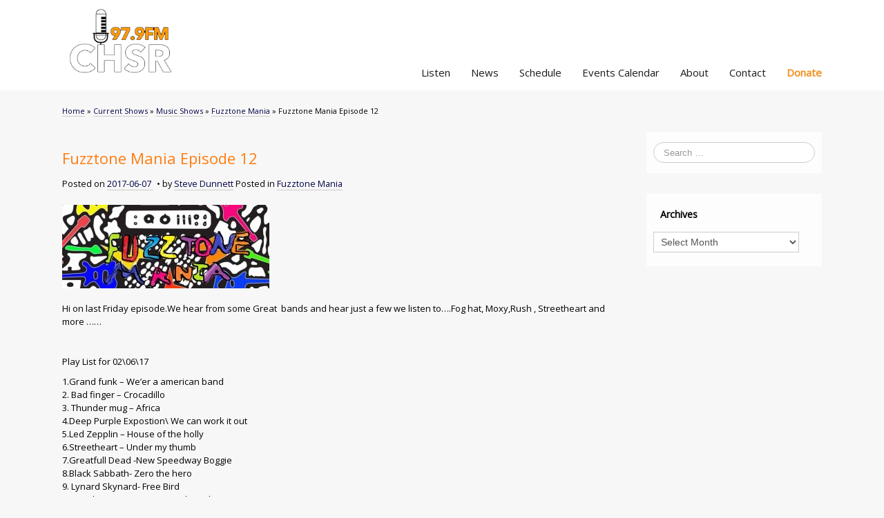

--- FILE ---
content_type: text/html; charset=UTF-8
request_url: https://chsrfm.ca/blog/current-shows/music/fuzztone-mania/fuzztone-mania-episode-12
body_size: 87444
content:
<!DOCTYPE html>
<!--[if lt IE 7]>
<html class="ie ie6 lte9 lte8 lte7" lang="en-US">
<![endif]-->
<!--[if IE 7]>
<html class="ie ie7 lte9 lte8 lte7" lang="en-US">
<![endif]-->
<!--[if IE 8]>
<html class="ie ie8 lte9 lte8" lang="en-US">
<![endif]-->
<!--[if IE 9]>
<html class="ie ie9" lang="en-US"> 
<![endif]-->
<!--[if gt IE 9]>  <html lang="en-US"> <![endif]-->
<!--[if !IE]>
<html lang="en-US">
<![endif]-->
<head>
	<meta charset="UTF-8" />
	<meta name="viewport" content="width=device-width" />

	
	<title>CHSR-FM 97.9 | Fuzztone Mania Episode 12</title>
	
	<link rel="profile" href="http://gmpg.org/xfn/11" />
	<link rel="pingback" href="https://chsrfm.ca/blog/xmlrpc.php" />
	
	<!-- IE6-8 support of HTML5 elements -->
	<!--[if lt IE 9]>
		<script src="https://chsrfm.ca/blog/wp-content/themes/ifeaturepro5-ClVS6O-urmAZU/inc/js/html5.js" type="text/javascript"></script>
	<![endif]-->
	
	<meta name='robots' content='max-image-preview:large' />
<link rel='dns-prefetch' href='//hosted.muses.org' />
<link rel='dns-prefetch' href='//stats.wp.com' />
<link rel='dns-prefetch' href='//fonts.googleapis.com' />
<link rel='dns-prefetch' href='//jetpack.wordpress.com' />
<link rel='dns-prefetch' href='//s0.wp.com' />
<link rel='dns-prefetch' href='//public-api.wordpress.com' />
<link rel='dns-prefetch' href='//0.gravatar.com' />
<link rel='dns-prefetch' href='//1.gravatar.com' />
<link rel='dns-prefetch' href='//2.gravatar.com' />
			<link rel="shortcut icon" href="https://chsrfm.ca/blog/wp-content/uploads/2012/10/favicon1.ico" type="image/x-icon"/>
					<link rel="apple-touch-icon" href="https://chsrfm.ca/blog/wp-content/uploads/2012/10/favicon1.ico"/>
		<script type="text/javascript">
window._wpemojiSettings = {"baseUrl":"https:\/\/s.w.org\/images\/core\/emoji\/14.0.0\/72x72\/","ext":".png","svgUrl":"https:\/\/s.w.org\/images\/core\/emoji\/14.0.0\/svg\/","svgExt":".svg","source":{"concatemoji":"https:\/\/chsrfm.ca\/blog\/wp-includes\/js\/wp-emoji-release.min.js?ver=6.1.9"}};
/*! This file is auto-generated */
!function(e,a,t){var n,r,o,i=a.createElement("canvas"),p=i.getContext&&i.getContext("2d");function s(e,t){var a=String.fromCharCode,e=(p.clearRect(0,0,i.width,i.height),p.fillText(a.apply(this,e),0,0),i.toDataURL());return p.clearRect(0,0,i.width,i.height),p.fillText(a.apply(this,t),0,0),e===i.toDataURL()}function c(e){var t=a.createElement("script");t.src=e,t.defer=t.type="text/javascript",a.getElementsByTagName("head")[0].appendChild(t)}for(o=Array("flag","emoji"),t.supports={everything:!0,everythingExceptFlag:!0},r=0;r<o.length;r++)t.supports[o[r]]=function(e){if(p&&p.fillText)switch(p.textBaseline="top",p.font="600 32px Arial",e){case"flag":return s([127987,65039,8205,9895,65039],[127987,65039,8203,9895,65039])?!1:!s([55356,56826,55356,56819],[55356,56826,8203,55356,56819])&&!s([55356,57332,56128,56423,56128,56418,56128,56421,56128,56430,56128,56423,56128,56447],[55356,57332,8203,56128,56423,8203,56128,56418,8203,56128,56421,8203,56128,56430,8203,56128,56423,8203,56128,56447]);case"emoji":return!s([129777,127995,8205,129778,127999],[129777,127995,8203,129778,127999])}return!1}(o[r]),t.supports.everything=t.supports.everything&&t.supports[o[r]],"flag"!==o[r]&&(t.supports.everythingExceptFlag=t.supports.everythingExceptFlag&&t.supports[o[r]]);t.supports.everythingExceptFlag=t.supports.everythingExceptFlag&&!t.supports.flag,t.DOMReady=!1,t.readyCallback=function(){t.DOMReady=!0},t.supports.everything||(n=function(){t.readyCallback()},a.addEventListener?(a.addEventListener("DOMContentLoaded",n,!1),e.addEventListener("load",n,!1)):(e.attachEvent("onload",n),a.attachEvent("onreadystatechange",function(){"complete"===a.readyState&&t.readyCallback()})),(e=t.source||{}).concatemoji?c(e.concatemoji):e.wpemoji&&e.twemoji&&(c(e.twemoji),c(e.wpemoji)))}(window,document,window._wpemojiSettings);
</script>
<style type="text/css">
img.wp-smiley,
img.emoji {
	display: inline !important;
	border: none !important;
	box-shadow: none !important;
	height: 1em !important;
	width: 1em !important;
	margin: 0 0.07em !important;
	vertical-align: -0.1em !important;
	background: none !important;
	padding: 0 !important;
}
</style>
	<link rel='stylesheet' id='wp-block-library-css' href='https://chsrfm.ca/blog/wp-includes/css/dist/block-library/style.min.css?ver=6.1.9' type='text/css' media='all' />
<style id='wp-block-library-inline-css' type='text/css'>
.has-text-align-justify{text-align:justify;}
</style>
<link rel='stylesheet' id='jetpack-videopress-video-block-view-css' href='https://chsrfm.ca/blog/wp-content/plugins/jetpack/jetpack_vendor/automattic/jetpack-videopress/build/block-editor/blocks/video/view.css?minify=false&#038;ver=34ae973733627b74a14e' type='text/css' media='all' />
<link rel='stylesheet' id='mediaelement-css' href='https://chsrfm.ca/blog/wp-includes/js/mediaelement/mediaelementplayer-legacy.min.css?ver=4.2.17' type='text/css' media='all' />
<link rel='stylesheet' id='wp-mediaelement-css' href='https://chsrfm.ca/blog/wp-includes/js/mediaelement/wp-mediaelement.min.css?ver=6.1.9' type='text/css' media='all' />
<link rel='stylesheet' id='classic-theme-styles-css' href='https://chsrfm.ca/blog/wp-includes/css/classic-themes.min.css?ver=1' type='text/css' media='all' />
<style id='global-styles-inline-css' type='text/css'>
body{--wp--preset--color--black: #000000;--wp--preset--color--cyan-bluish-gray: #abb8c3;--wp--preset--color--white: #ffffff;--wp--preset--color--pale-pink: #f78da7;--wp--preset--color--vivid-red: #cf2e2e;--wp--preset--color--luminous-vivid-orange: #ff6900;--wp--preset--color--luminous-vivid-amber: #fcb900;--wp--preset--color--light-green-cyan: #7bdcb5;--wp--preset--color--vivid-green-cyan: #00d084;--wp--preset--color--pale-cyan-blue: #8ed1fc;--wp--preset--color--vivid-cyan-blue: #0693e3;--wp--preset--color--vivid-purple: #9b51e0;--wp--preset--gradient--vivid-cyan-blue-to-vivid-purple: linear-gradient(135deg,rgba(6,147,227,1) 0%,rgb(155,81,224) 100%);--wp--preset--gradient--light-green-cyan-to-vivid-green-cyan: linear-gradient(135deg,rgb(122,220,180) 0%,rgb(0,208,130) 100%);--wp--preset--gradient--luminous-vivid-amber-to-luminous-vivid-orange: linear-gradient(135deg,rgba(252,185,0,1) 0%,rgba(255,105,0,1) 100%);--wp--preset--gradient--luminous-vivid-orange-to-vivid-red: linear-gradient(135deg,rgba(255,105,0,1) 0%,rgb(207,46,46) 100%);--wp--preset--gradient--very-light-gray-to-cyan-bluish-gray: linear-gradient(135deg,rgb(238,238,238) 0%,rgb(169,184,195) 100%);--wp--preset--gradient--cool-to-warm-spectrum: linear-gradient(135deg,rgb(74,234,220) 0%,rgb(151,120,209) 20%,rgb(207,42,186) 40%,rgb(238,44,130) 60%,rgb(251,105,98) 80%,rgb(254,248,76) 100%);--wp--preset--gradient--blush-light-purple: linear-gradient(135deg,rgb(255,206,236) 0%,rgb(152,150,240) 100%);--wp--preset--gradient--blush-bordeaux: linear-gradient(135deg,rgb(254,205,165) 0%,rgb(254,45,45) 50%,rgb(107,0,62) 100%);--wp--preset--gradient--luminous-dusk: linear-gradient(135deg,rgb(255,203,112) 0%,rgb(199,81,192) 50%,rgb(65,88,208) 100%);--wp--preset--gradient--pale-ocean: linear-gradient(135deg,rgb(255,245,203) 0%,rgb(182,227,212) 50%,rgb(51,167,181) 100%);--wp--preset--gradient--electric-grass: linear-gradient(135deg,rgb(202,248,128) 0%,rgb(113,206,126) 100%);--wp--preset--gradient--midnight: linear-gradient(135deg,rgb(2,3,129) 0%,rgb(40,116,252) 100%);--wp--preset--duotone--dark-grayscale: url('#wp-duotone-dark-grayscale');--wp--preset--duotone--grayscale: url('#wp-duotone-grayscale');--wp--preset--duotone--purple-yellow: url('#wp-duotone-purple-yellow');--wp--preset--duotone--blue-red: url('#wp-duotone-blue-red');--wp--preset--duotone--midnight: url('#wp-duotone-midnight');--wp--preset--duotone--magenta-yellow: url('#wp-duotone-magenta-yellow');--wp--preset--duotone--purple-green: url('#wp-duotone-purple-green');--wp--preset--duotone--blue-orange: url('#wp-duotone-blue-orange');--wp--preset--font-size--small: 13px;--wp--preset--font-size--medium: 20px;--wp--preset--font-size--large: 36px;--wp--preset--font-size--x-large: 42px;--wp--preset--spacing--20: 0.44rem;--wp--preset--spacing--30: 0.67rem;--wp--preset--spacing--40: 1rem;--wp--preset--spacing--50: 1.5rem;--wp--preset--spacing--60: 2.25rem;--wp--preset--spacing--70: 3.38rem;--wp--preset--spacing--80: 5.06rem;}:where(.is-layout-flex){gap: 0.5em;}body .is-layout-flow > .alignleft{float: left;margin-inline-start: 0;margin-inline-end: 2em;}body .is-layout-flow > .alignright{float: right;margin-inline-start: 2em;margin-inline-end: 0;}body .is-layout-flow > .aligncenter{margin-left: auto !important;margin-right: auto !important;}body .is-layout-constrained > .alignleft{float: left;margin-inline-start: 0;margin-inline-end: 2em;}body .is-layout-constrained > .alignright{float: right;margin-inline-start: 2em;margin-inline-end: 0;}body .is-layout-constrained > .aligncenter{margin-left: auto !important;margin-right: auto !important;}body .is-layout-constrained > :where(:not(.alignleft):not(.alignright):not(.alignfull)){max-width: var(--wp--style--global--content-size);margin-left: auto !important;margin-right: auto !important;}body .is-layout-constrained > .alignwide{max-width: var(--wp--style--global--wide-size);}body .is-layout-flex{display: flex;}body .is-layout-flex{flex-wrap: wrap;align-items: center;}body .is-layout-flex > *{margin: 0;}:where(.wp-block-columns.is-layout-flex){gap: 2em;}.has-black-color{color: var(--wp--preset--color--black) !important;}.has-cyan-bluish-gray-color{color: var(--wp--preset--color--cyan-bluish-gray) !important;}.has-white-color{color: var(--wp--preset--color--white) !important;}.has-pale-pink-color{color: var(--wp--preset--color--pale-pink) !important;}.has-vivid-red-color{color: var(--wp--preset--color--vivid-red) !important;}.has-luminous-vivid-orange-color{color: var(--wp--preset--color--luminous-vivid-orange) !important;}.has-luminous-vivid-amber-color{color: var(--wp--preset--color--luminous-vivid-amber) !important;}.has-light-green-cyan-color{color: var(--wp--preset--color--light-green-cyan) !important;}.has-vivid-green-cyan-color{color: var(--wp--preset--color--vivid-green-cyan) !important;}.has-pale-cyan-blue-color{color: var(--wp--preset--color--pale-cyan-blue) !important;}.has-vivid-cyan-blue-color{color: var(--wp--preset--color--vivid-cyan-blue) !important;}.has-vivid-purple-color{color: var(--wp--preset--color--vivid-purple) !important;}.has-black-background-color{background-color: var(--wp--preset--color--black) !important;}.has-cyan-bluish-gray-background-color{background-color: var(--wp--preset--color--cyan-bluish-gray) !important;}.has-white-background-color{background-color: var(--wp--preset--color--white) !important;}.has-pale-pink-background-color{background-color: var(--wp--preset--color--pale-pink) !important;}.has-vivid-red-background-color{background-color: var(--wp--preset--color--vivid-red) !important;}.has-luminous-vivid-orange-background-color{background-color: var(--wp--preset--color--luminous-vivid-orange) !important;}.has-luminous-vivid-amber-background-color{background-color: var(--wp--preset--color--luminous-vivid-amber) !important;}.has-light-green-cyan-background-color{background-color: var(--wp--preset--color--light-green-cyan) !important;}.has-vivid-green-cyan-background-color{background-color: var(--wp--preset--color--vivid-green-cyan) !important;}.has-pale-cyan-blue-background-color{background-color: var(--wp--preset--color--pale-cyan-blue) !important;}.has-vivid-cyan-blue-background-color{background-color: var(--wp--preset--color--vivid-cyan-blue) !important;}.has-vivid-purple-background-color{background-color: var(--wp--preset--color--vivid-purple) !important;}.has-black-border-color{border-color: var(--wp--preset--color--black) !important;}.has-cyan-bluish-gray-border-color{border-color: var(--wp--preset--color--cyan-bluish-gray) !important;}.has-white-border-color{border-color: var(--wp--preset--color--white) !important;}.has-pale-pink-border-color{border-color: var(--wp--preset--color--pale-pink) !important;}.has-vivid-red-border-color{border-color: var(--wp--preset--color--vivid-red) !important;}.has-luminous-vivid-orange-border-color{border-color: var(--wp--preset--color--luminous-vivid-orange) !important;}.has-luminous-vivid-amber-border-color{border-color: var(--wp--preset--color--luminous-vivid-amber) !important;}.has-light-green-cyan-border-color{border-color: var(--wp--preset--color--light-green-cyan) !important;}.has-vivid-green-cyan-border-color{border-color: var(--wp--preset--color--vivid-green-cyan) !important;}.has-pale-cyan-blue-border-color{border-color: var(--wp--preset--color--pale-cyan-blue) !important;}.has-vivid-cyan-blue-border-color{border-color: var(--wp--preset--color--vivid-cyan-blue) !important;}.has-vivid-purple-border-color{border-color: var(--wp--preset--color--vivid-purple) !important;}.has-vivid-cyan-blue-to-vivid-purple-gradient-background{background: var(--wp--preset--gradient--vivid-cyan-blue-to-vivid-purple) !important;}.has-light-green-cyan-to-vivid-green-cyan-gradient-background{background: var(--wp--preset--gradient--light-green-cyan-to-vivid-green-cyan) !important;}.has-luminous-vivid-amber-to-luminous-vivid-orange-gradient-background{background: var(--wp--preset--gradient--luminous-vivid-amber-to-luminous-vivid-orange) !important;}.has-luminous-vivid-orange-to-vivid-red-gradient-background{background: var(--wp--preset--gradient--luminous-vivid-orange-to-vivid-red) !important;}.has-very-light-gray-to-cyan-bluish-gray-gradient-background{background: var(--wp--preset--gradient--very-light-gray-to-cyan-bluish-gray) !important;}.has-cool-to-warm-spectrum-gradient-background{background: var(--wp--preset--gradient--cool-to-warm-spectrum) !important;}.has-blush-light-purple-gradient-background{background: var(--wp--preset--gradient--blush-light-purple) !important;}.has-blush-bordeaux-gradient-background{background: var(--wp--preset--gradient--blush-bordeaux) !important;}.has-luminous-dusk-gradient-background{background: var(--wp--preset--gradient--luminous-dusk) !important;}.has-pale-ocean-gradient-background{background: var(--wp--preset--gradient--pale-ocean) !important;}.has-electric-grass-gradient-background{background: var(--wp--preset--gradient--electric-grass) !important;}.has-midnight-gradient-background{background: var(--wp--preset--gradient--midnight) !important;}.has-small-font-size{font-size: var(--wp--preset--font-size--small) !important;}.has-medium-font-size{font-size: var(--wp--preset--font-size--medium) !important;}.has-large-font-size{font-size: var(--wp--preset--font-size--large) !important;}.has-x-large-font-size{font-size: var(--wp--preset--font-size--x-large) !important;}
.wp-block-navigation a:where(:not(.wp-element-button)){color: inherit;}
:where(.wp-block-columns.is-layout-flex){gap: 2em;}
.wp-block-pullquote{font-size: 1.5em;line-height: 1.6;}
</style>
<link rel='stylesheet' id='awesome-weather-css' href='https://chsrfm.ca/blog/wp-content/plugins/awesome-weather/awesome-weather.css?ver=6.1.9' type='text/css' media='all' />
<style id='awesome-weather-inline-css' type='text/css'>
.awesome-weather-wrap { font-family: 'Open Sans', sans-serif;  font-weight: 400; font-size: 14px; line-height: 14px; } 
</style>
<link rel='stylesheet' id='opensans-googlefont-css' href='https://fonts.googleapis.com/css?family=Open+Sans%3A400%2C300&#038;ver=6.1.9' type='text/css' media='all' />
<link rel='stylesheet' id='shortcode_style-css' href='https://chsrfm.ca/blog/wp-content/themes/ifeaturepro5-ClVS6O-urmAZU/elements/shortcodes/lib/css/shortcodes.css?ver=6.1.9' type='text/css' media='all' />
<link rel='stylesheet' id='wp-pagenavi-css' href='https://chsrfm.ca/blog/wp-content/plugins/wp-pagenavi/pagenavi-css.css?ver=2.70' type='text/css' media='all' />
<link rel='stylesheet' id='elements_style-css' href='https://chsrfm.ca/blog/wp-content/themes/ifeaturepro5-ClVS6O-urmAZU/elements/lib/css/elements.css?ver=6.1.9' type='text/css' media='all' />
<link rel='stylesheet' id='jcarousel-skin-css' href='https://chsrfm.ca/blog/wp-content/themes/ifeaturepro5-ClVS6O-urmAZU/elements/lib/css/jcarousel/skin.css?ver=6.1.9' type='text/css' media='all' />
<link rel='stylesheet' id='bootstrap-style-css' href='https://chsrfm.ca/blog/wp-content/themes/ifeaturepro5-ClVS6O-urmAZU/cyberchimps/lib/bootstrap/css/bootstrap.min.css?ver=2.0.4' type='text/css' media='all' />
<link rel='stylesheet' id='bootstrap-responsive-style-css' href='https://chsrfm.ca/blog/wp-content/themes/ifeaturepro5-ClVS6O-urmAZU/cyberchimps/lib/bootstrap/css/bootstrap-responsive.min.css?ver=2.0.4' type='text/css' media='all' />
<link rel='stylesheet' id='cyberchimps_responsive-css' href='https://chsrfm.ca/blog/wp-content/themes/ifeaturepro5-ClVS6O-urmAZU/cyberchimps/lib/bootstrap/css/cyberchimps-responsive.min.css?ver=1.0' type='text/css' media='all' />
<link rel='stylesheet' id='core-style-css' href='https://chsrfm.ca/blog/wp-content/themes/ifeaturepro5-ClVS6O-urmAZU/cyberchimps/lib/css/core.css?ver=1.0' type='text/css' media='all' />
<link rel='stylesheet' id='style-css' href='https://chsrfm.ca/blog/wp-content/themes/ifeaturepro5-ClVS6O-urmAZU/style.css?ver=1.0' type='text/css' media='all' />
<link rel='stylesheet' id='skin-style-css' href='https://chsrfm.ca/blog/wp-content/themes/ifeaturepro5-ClVS6O-urmAZU/inc/css/skins/orange.css?ver=1.0' type='text/css' media='all' />
<link rel='stylesheet' id='social-logos-css' href='https://chsrfm.ca/blog/wp-content/plugins/jetpack/_inc/social-logos/social-logos.min.css?ver=12.5.1' type='text/css' media='all' />
<link rel='stylesheet' id='jetpack_css-css' href='https://chsrfm.ca/blog/wp-content/plugins/jetpack/css/jetpack.css?ver=12.5.1' type='text/css' media='all' />
<script type='text/javascript' src='https://hosted.muses.org/mrp.js?ver=1.6' id='radioforgejs-js'></script>
<script type='text/javascript' id='jetpack_related-posts-js-extra'>
/* <![CDATA[ */
var related_posts_js_options = {"post_heading":"h4"};
/* ]]> */
</script>
<script type='text/javascript' src='https://chsrfm.ca/blog/wp-content/plugins/jetpack/_inc/build/related-posts/related-posts.min.js?ver=20211209' id='jetpack_related-posts-js'></script>
<script type='text/javascript' src='https://chsrfm.ca/blog/wp-includes/js/jquery/jquery.min.js?ver=3.6.1' id='jquery-core-js'></script>
<script type='text/javascript' src='https://chsrfm.ca/blog/wp-includes/js/jquery/jquery-migrate.min.js?ver=3.3.2' id='jquery-migrate-js'></script>
<script type='text/javascript' src='https://chsrfm.ca/blog/wp-content/themes/ifeaturepro5-ClVS6O-urmAZU/cyberchimps/lib/js/gallery-lightbox.min.js?ver=1.0' id='gallery-lightbox-js'></script>
<script type='text/javascript' src='https://chsrfm.ca/blog/wp-content/themes/ifeaturepro5-ClVS6O-urmAZU/cyberchimps/lib/js/jquery.slimbox.min.js?ver=1.0' id='slimbox-js'></script>
<script type='text/javascript' src='https://chsrfm.ca/blog/wp-content/themes/ifeaturepro5-ClVS6O-urmAZU/cyberchimps/lib/js/jquery.jcarousel.min.js?ver=1.0' id='jcarousel-js'></script>
<script type='text/javascript' src='https://chsrfm.ca/blog/wp-content/themes/ifeaturepro5-ClVS6O-urmAZU/cyberchimps/lib/js/jquery.mobile.custom.min.js?ver=6.1.9' id='jquery-mobile-touch-js'></script>
<script type='text/javascript' src='https://chsrfm.ca/blog/wp-content/themes/ifeaturepro5-ClVS6O-urmAZU/cyberchimps/lib/js/swipe-call.min.js?ver=6.1.9' id='slider-call-js'></script>
<script type='text/javascript' src='https://chsrfm.ca/blog/wp-content/themes/ifeaturepro5-ClVS6O-urmAZU/cyberchimps/lib/js/core.min.js?ver=6.1.9' id='core-js-js'></script>
<script type='text/javascript' src='https://chsrfm.ca/blog/wp-content/themes/ifeaturepro5-ClVS6O-urmAZU/cyberchimps/lib/js/video.min.js?ver=6.1.9' id='video-js'></script>
<link rel="https://api.w.org/" href="https://chsrfm.ca/blog/wp-json/" /><link rel="alternate" type="application/json" href="https://chsrfm.ca/blog/wp-json/wp/v2/posts/3247003" /><link rel="EditURI" type="application/rsd+xml" title="RSD" href="https://chsrfm.ca/blog/xmlrpc.php?rsd" />
<link rel="wlwmanifest" type="application/wlwmanifest+xml" href="https://chsrfm.ca/blog/wp-includes/wlwmanifest.xml" />
<link rel="canonical" href="https://chsrfm.ca/blog/current-shows/music/fuzztone-mania/fuzztone-mania-episode-12" />
<link rel='shortlink' href='https://chsrfm.ca/blog/?p=3247003' />
<link rel="alternate" type="application/json+oembed" href="https://chsrfm.ca/blog/wp-json/oembed/1.0/embed?url=https%3A%2F%2Fchsrfm.ca%2Fblog%2Fcurrent-shows%2Fmusic%2Ffuzztone-mania%2Ffuzztone-mania-episode-12" />
<link rel="alternate" type="text/xml+oembed" href="https://chsrfm.ca/blog/wp-json/oembed/1.0/embed?url=https%3A%2F%2Fchsrfm.ca%2Fblog%2Fcurrent-shows%2Fmusic%2Ffuzztone-mania%2Ffuzztone-mania-episode-12&#038;format=xml" />
<script type="text/javascript"><!--
function powerpress_pinw(pinw_url){window.open(pinw_url, 'PowerPressPlayer','toolbar=0,status=0,resizable=1,width=460,height=320');	return false;}
//-->
</script>
	<style>img#wpstats{display:none}</style>
		<style type="text/css">.ie8 .container {max-width: 1100px;width:auto;}</style><style type="text/css">
article.post, article.page, article.attachment {
  overflow: hidden;
	margin-bottom: 30px;
  padding: 0;
  border: 1px solid #eaeaea;
  -webkit-border-radius: 30px;  
  border-radius: 30px;
  background: #fdfdfd;
  -webkit-box-shadow:  0px 1px 0px 0px #adadad;
  box-shadow:  0px 1px 0px 0px #adadad;
}

#navigation {
 	margin-bottom: 5px; 
}

.recent-posts-image {
display: none;
}

.ai1ec-posterboard-view .ai1ec-event-title {
font-weight: bold;
font-family: Verdana, Geneva, sans-serif;
font-size: 16px;
color: #555;
}

.ai1ec-posterboard-view .ai1ec-event-title-wrap {
line-height: 15px;
margin-bottom: 0.3em;
}

.ai1ec-agenda-view .ai1ec-event-avatar {
max-width: 20%;
}

#slider {
  max-height: 300px;
  min-height: 300px;
}
#slider .carousel-inner {
  max-height: 300px;
  min-height: 300px;
}

body, p, h1, h2, h3, h4, h5, h6 {
	font-family: &#039;Open Sans&#039;, sans-serif!important;
}
body {
	color:#000;
}
p,li {	
	font-size:13px;
	color:#000;
}
ol, ul {
	margin-left:10px;
}
li {
	line-height:22px;
}
* { /* Turn off box-shadow site-wide */
	box-shadow:none!important; 
}
a:hover {
	text-decoration: none!important
}
.container-fluid { /* Disable padding site-wide */
	padding-left:0;
	padding-right:0;
}
.container-full-width .container {
}

/* 2015 Theme Edits */

/* Header */

#logo img {
	height:121px!important;
	}

#register {
	position:relative; /* Lets us use absolute positioning for listen div below */
	margin-top:15px;
}

.listen::before {
	content:url(http://chsrfm.ca/blog/wp-content/uploads/Radio_Icon.jpg);
}
	
.listen {
	position:absolute;
	top:0;
	right:0;
}

.listen span {
	font-weight:600;
	font-size:11px;
	position:relative;
	bottom:3px;
}
#social {
	margin-right:125px;
}
.legacy-icons {
	margin-top:7px;
}
.legacy-icons a.symbol {
	text-shadow:0;
	border-radius:0;
}
a.symbol.facebook:before, a.symbol.twitterbird:before, a.symbol.rss:before {
	content:none; /* Hide the theme&#039;s icons */
}
.round-icons a.symbol.twitterbird, .legacy-icons a.symbol.twitterbird {
	background-image: url(http://chsrfm.ca/blog/wp-content/uploads/Social_Twitter.jpg);
	border:0;
}
.round-icons a.symbol.facebook, .legacy-icons a.symbol.facebook {
	background-image: url(http://chsrfm.ca/blog/wp-content/uploads/Social_FB.jpg);
	border:0;
}
.round-icons a.symbol.rss, .legacy-icons a.symbol.rss {
	background-image: url(http://chsrfm.ca/blog/wp-content/uploads/Social_RRS.jpg);
	border:0;
}
a.symbol {
	height:26px;
	width:26px;
}
#header_section, #main_navigation {
	background:#fff;
}
/* Navigation */
.main-navigation .navbar-inner {
	background:none;
	border:none;
}
.navbar .nav {
	float:right;
	margin:0;
}
#menu-main-menu { /* Shove the menu bar up into the header */
	margin-top:-47px;
	z-index:10;
}
#main_navigation { /* Hide where the menu bar normally goes */
	height:0;
}
.hide-this {
	display:none /* Hide "home" option on mobile menu */
	}
header#cc-header {
	margin-bottom:10px;
}
.main-navigation .nav > li.dropdown > a.dropdown-toggle .caret { /* Hide menu arrows */
	display:none;
}
.main-navigation .nav > li > a {
	color:#1e1a1c;
	font-weight:400;
	font-size:15px;
}
.main-navigation .nav > li > a:hover {
	color:#f1911f!important;
	background:none!important;
}

.main-navigation .nav > li {
	border:0
}
.main-navigation .nav li ul li a:hover, .main-navigation .nav .current_page_item > a:hover, .main-navigation .nav li ul li a:focus {
	background:#eee;
	color: #000;
}
.dropdown-menu {
	background-color: #fff!important;
	box-shadow:none
}
.dropdown-menu a {
	color:#000!important;
}
.dropdown-menu a:hover {
	background-color:#eee;
}
.navbar-inverse .nav li.dropdown.open > .dropdown-toggle, .navbar-inverse .nav li.dropdown.active > .dropdown-toggle, .navbar-inverse .nav li.dropdown.open.active > .dropdown-toggle, .current-menu-ancestor.dropdown {
	color:#f1911f;
	background-color:#fff;
}
.main-navigation .nav .active > a, .main-navigation .nav .current_page_item > a {
	background-color:#ccc;
}
#menu-item-ifeature-home {
	display:none;
}
.menu-donate a {
	font-weight:bold!important;
	color:#f1911f!important;
	padding-right:0!important;
}
/* Slider */

#page_slider_section {
	border-top: 5px solid #f1911f;
}
#slider .carousel-caption {
	padding:10px 0;
}
.carousel-caption h4 {
	font-size:21px;
}
.carousel-caption p {
	font-size:15px
}
#slider { /* Helps us center the arrows */
	display:table;
	width:100%;
}
#slider .carousel-control { /* Center the arrows */
	background:transparent;
	display:table-cell;
	vertical-align:middle;
}

#page_slider_section .container { /* Force full-width slider */
	max-width: 2000px;
	width: 100%;
	position:relative;
	z-index:1 
}
#page_slider_section .container-fluid {
  	padding-left: 0;
  	padding-right: 0;
}
#page_slider_section .container-fluid img {
	max-height:auto!important;
}
#slider .carousel-caption h4, #slider .carousel-caption p { /* Keep caption in center */
	max-width:1110px;
	margin: 0 auto;
}

/* Boxes */

.box {
	border-radius:0;
	border:none;
	box-shadow:none;
	padding:20px 20px 0 20px
}
h2.box-widget-title {
	color:#000;
	font-size:13px;
}
.box-image-container { /* Give boxes a defined height, to keep the titles inline */
	width:295px;
	height:190px;
}

/* Posts */

#magazine {
	width:66.7%;
	float:left;
}
@media screen and (max-width:768px) {
	#magazine {
		width:100%;
		float:none;
	}
}
#magazine_container #secondary {
	width:30%;
}
#magazine .post-container {
	background:0;
	border:0;
	border-bottom:1px solid #a7a6a6;
	padding-bottom:15px;
}
#magazine #row_box div:last-child {
	border-bottom:0;
}
#magazine #comments {
	display:none;
}
#magazine h2.post-title {
	color: #000000;
	font-size: 17px;
	font-weight: 600;
	line-height: 22px; 
	margin:0;
}
#magazine .post-title a {
	color:#000;
}
#magazine .magazine-metadata {
	font-size:13px;
	color:#000;
}
#magazine .post-container .post {
	margin:0;
}
#magazine_pagination {
	display:none
}

/* Sidebar */

#secondary #categories-3 {
	text-align:center;
}
#secondary select {
	width:90%
}
#sidebar h3.widget-title {
	background:none;
	font-weight:600;
	font-size:14px;
	padding:0 0 0 10px;
	color:#000;
	text-align:left;
	margin-bottom:5px
}
#sidebar .widget-container {
	padding:10px;
}

/* Front Page */

.index-more-posts {
	color: #fff;
	background-color:#f1911f;
	padding: 10px;
	text-decoration:none
}
.edit-link {
	display:none;
}
.excerpt-more {
	color:#000;
	font-weight:bold;
	margin-bottom:20px;
}

/* Footer */

.site-footer #copyright {
	font-size:11px;
	color:#434241;
	text-align:center;	
} 
#footer-widgets .widget-container h3 {
	font-size:11px;
	font-weight:700;
}
.textwidget, .textwidget a, .blogroll li {
	font-size:11px;
	line-height:1.7;
}
.textwidget a {
	text-decoration:underline;
}
#footer_menu {
	font-size:11px;
}
#footer-widgets .widget-container a {
	border-bottom:none;
	text-decoration:underline;
}
#footer-widgets .widget-container ul {
	list-style-type: none;
}
#footer-widget-container .textwidget, #footer-widget-container .blogroll {
	max-width:240px;
}
.awesome-weather-wrap { /* Keep this from filling container */
	max-width:160px; 
}

/* Media */

.aligncenter {
	margin-top:10px;
	margin-bottom:10px;
}
a img.alignleft {
	margin: 0 40px 40px 0;
}
a img.alignright {
	margin:0 0 40px 40px;
}

/* Posts and Pages */

article.post, article.page, article.attachment {
	background:transparent!important;
	border-radius:0!important;
	box-shadow:none!important;
	border:0!important;
}
.entry-header, .entry-content {
	padding:0;
}
.breadcrumbs {
	background: none repeat scroll 0 0 rgba(0, 0, 0, 0);
    	border: medium none;
    	border-radius: 0;
    	box-shadow: none;
   	 font-size: 11px;
   	 margin: 20px 0;
   	 padding: 0;
}
.breadcrumbs a, .breadcrumbs a:hover, .breadcrumbs a:focus {
	text-decoration: none;
	border-bottom: 1px solid #ccc;
}
h2.entry-title {
	font-size:17px;
	font-weight:600;
	margin-bottom:5px;
}
.entry-meta {
	color:#000;
	margin-bottom:20px;
}
.entry-meta a, .entry-content a {
	border-bottom: 1px solid #ccc;
}
.entry-meta a:hover, .entry-content a:hover {
	border-bottom: 1px solid #f9b964;
}
.entry-content p { /* Override users&#039; styles */
	font-size:13px!important;
	color:#000!important;
}
article.post p, article.page p {
	font-size:13px!important;
}
#page_section_section #secondary { /* Give some breathing room */
	margin-top:30px
}
.main-navigation .navbar-inner {
	background:transparent
}

/* Media Queries */

@media (max-width:979px) {
	#social {
		overflow:auto /* To allow negative positioning in listen element */
	}
	.listen {
		top:-40px;
	}
	#menu-main-menu {
		margin-top:0;
	}
	#main_navigation {
		height:auto /*reset*/
	}
	
	.home-page-hide-menu-item {
		display:block /* Show "home" option on mobile menu */
	}
	.nav-collapse.in .nav li {
		background-color:#303030;
	}
	.nav-collapse .nav > li > a {
		margin-bottom:0!important;
	}
	.navbar .nav {
		float:none
	}
	.dropdown-menu a {
		color:#fff!important;
	}
	.nav-collapse.in {
		background-color:rgba(255, 255, 255, 0.4)
	}
	.main-navigation .nav > li > a {
		color:#ccc!important;
	}
	#searchform input {
		z-index: 1;
		position:relative;
	}
}
@media (max-width:768px) {
	.index-more-posts {
		display: block;
	    margin: 0 20px;
	    text-align: center;
	}
	#social {
		margin-right:0
	}
	#page_section_section, .post-container {
		padding:0 10px;
	}
	#slider { /* Reset arrows on mobile */
	       display:block
    }
	#slider .carousel-control { /* Reset */
		display:block
	}
	#logo img {
    		float: left;
		height: 100px !important;
	}
	.entry-summary {
		padding:10px 0;
	}
	.container-full-width .container {
		margin-left:0;
		margin-right:0;
	}
	#footer-widgets .widget-container h3 {
		text-align: center;
	}
	#footer-widget-container .textwidget, #footer-widget-container .blogroll, .awesome-weather-wrap {
		max-width: inherit;
		text-align: center;
		margin:0 20px;
	}
	#magazine_container #secondary {
		width:100%;
		float:none;
		margin-top:20px;
	}
}	

#wpstats 
{ /* Hide that stupid smiley-face that the Stats app puts at the bottom of the page in certain browsers */
	display:none
}
</style>

<style type="text/css" xmlns="http://www.w3.org/1999/html">

/*
PowerPress subscribe sidebar widget
*/
.widget-area .widget_powerpress_subscribe h2,
.widget-area .widget_powerpress_subscribe h3,
.widget-area .widget_powerpress_subscribe h4,
.widget_powerpress_subscribe h2,
.widget_powerpress_subscribe h3,
.widget_powerpress_subscribe h4 {
	margin-bottom: 0;
	padding-bottom: 0;
}
</style>

<!-- Jetpack Open Graph Tags -->
<meta property="og:type" content="article" />
<meta property="og:title" content="Fuzztone Mania Episode 12" />
<meta property="og:url" content="https://chsrfm.ca/blog/current-shows/music/fuzztone-mania/fuzztone-mania-episode-12" />
<meta property="og:description" content="Hi on last Friday episode.We hear from some Great  bands and hear just a few we listen to&#8230;.Fog hat, Moxy,Rush , Streetheart and more &#8230;&#8230; &nbsp; Play List for 02\06\17 1.Grand funk …" />
<meta property="article:published_time" content="2017-06-07T14:35:06+00:00" />
<meta property="article:modified_time" content="2017-06-07T14:35:06+00:00" />
<meta property="og:site_name" content="CHSR-FM 97.9" />
<meta property="og:image" content="https://chsrfm.ca/blog/wp-content/uploads/16463821_10154185287065009_4118725986516947975_o-1.jpg" />
<meta property="og:image:width" content="1000" />
<meta property="og:image:height" content="403" />
<meta property="og:image:alt" content="" />
<meta property="og:locale" content="en_US" />
<meta name="twitter:creator" content="@CHSR979" />
<meta name="twitter:text:title" content="Fuzztone Mania Episode 12" />
<meta name="twitter:image" content="https://chsrfm.ca/blog/wp-content/uploads/16463821_10154185287065009_4118725986516947975_o-1.jpg?w=640" />
<meta name="twitter:card" content="summary_large_image" />

<!-- End Jetpack Open Graph Tags -->

		<style type="text/css" media="all">
						body {
			 font-size : 14px;
			 font-family : "Open Sans", sans-serif;
			 font-weight : normal;
						}

												a			{
				color:
			#010147			;
			}
						a:hover			{
				color:
			#F9B964			;
			}
												.container {
			 max-width : 1100px;
						}

			
						h1, h2, h3, h4, h5, h6 {
			font-family : "Open Sans", sans-serif;
						}

			
		</style>
		<link rel="icon" href="https://chsrfm.ca/blog/wp-content/uploads/cropped-Favicon-32x32.jpg" sizes="32x32" />
<link rel="icon" href="https://chsrfm.ca/blog/wp-content/uploads/cropped-Favicon-192x192.jpg" sizes="192x192" />
<link rel="apple-touch-icon" href="https://chsrfm.ca/blog/wp-content/uploads/cropped-Favicon-180x180.jpg" />
<meta name="msapplication-TileImage" content="https://chsrfm.ca/blog/wp-content/uploads/cropped-Favicon-270x270.jpg" />
</head>

<body class="post-template-default single single-post postid-3247003 single-format-standard cc-responsive">
	
<!-- ******************* Top Header ******************** -->

<!-- ********************** Header ******************** -->

<div id="header_section" class="container-full-width">
	
	<div class="container">
		
				
			<div class="container-fluid">	
				
					<header id="cc-header" class="row-fluid">
		<div class="span7">
			
		<div id="logo">
			<a href="http://chsrfm.ca/" title="CHSR-FM 97.9"><img src="https://chsrfm.ca/blog/wp-content/uploads/2019-logo.png" alt="CHSR-FM 97.9"></a>
		</div>
			</div>

		<div id="register" class="span5">
			
	<div class="contact_details">
			</div>
		</div>
	</header>
			
			</div><!-- container fluid -->
	
	</div><!-- container -->

</div><!-- container full width -->
	

<!-- ******************** Menu *********************** -->

<div class="container-full-width" id="main_navigation">
	<div class="container">
		<div class="container-fluid">
			<nav id="navigation" role="navigation">
		      <div class="main-navigation navbar navbar-inverse">
		        <div class="navbar-inner">
		        	<div class="container">
		          			  					<div class="nav-collapse collapse">
		            		          		<div class="menu-main-menu-container"><ul id="menu-main-menu" class="nav"><li id="menu-item-3234188" class="hide-this menu-item menu-item-type-post_type menu-item-object-page menu-item-home menu-item-3234188"><a href="https://chsrfm.ca/blog/">Home</a></li>
<li id="menu-item-3234189" class="menu-item menu-item-type-post_type menu-item-object-page menu-item-3234189"><a href="http://chsrfm.ca/blog/listen-live/">Listen</a></li>
<li id="menu-item-3275357" class="menu-item menu-item-type-taxonomy menu-item-object-category menu-item-3275357"><a href="https://chsrfm.ca/blog/cat/current-shows/spoken/chsr-news/ljinews">News</a></li>
<li id="menu-item-5584" class="menu-item menu-item-type-post_type menu-item-object-page menu-item-5584"><a href="https://chsrfm.ca/blog/schedule">Schedule</a></li>
<li id="menu-item-5576" class="menu-item menu-item-type-post_type menu-item-object-page menu-item-5576"><a href="https://chsrfm.ca/blog/calendar">Events Calendar</a></li>
<li id="menu-item-5571" class="home-page-hide-menu-item menu-item menu-item-type-post_type menu-item-object-page menu-item-has-children dropdown menu-item-5571" data-dropdown="dropdown"><a href="https://chsrfm.ca/blog/about" class="dropdown-toggle">About <b class="caret"></b> </a>
<ul class="dropdown-menu">
	<li id="menu-item-5575" class="menu-item menu-item-type-post_type menu-item-object-page menu-item-5575"><a href="https://chsrfm.ca/blog/about/get-your-music-on-chsr">Music Submissions</a></li>
	<li id="menu-item-6749" class="menu-item menu-item-type-post_type menu-item-object-page menu-item-6749"><a href="https://chsrfm.ca/blog/join-the-radio-team">Join Us!</a></li>
</ul>
</li>
<li id="menu-item-5572" class="menu-item menu-item-type-post_type menu-item-object-page menu-item-5572"><a href="https://chsrfm.ca/blog/about/contact">Contact</a></li>
<li id="menu-item-5580" class="menu-donate menu-item menu-item-type-post_type menu-item-object-page menu-item-5580"><a href="https://chsrfm.ca/blog/about/donate">Donate</a></li>
</ul></div>					
															      
						      									</div><!-- collapse -->
									
						            <!-- .btn-navbar is used as the toggle for collapsed navbar content -->
						            <a class="btn btn-navbar" data-toggle="collapse" data-target=".nav-collapse">
						              <span class="icon-bar"></span>
						              <span class="icon-bar"></span>
						              <span class="icon-bar"></span>
						            </a>
						      		          </div><!-- container -->
		        </div><!-- .navbar-inner .row-fluid -->
		      </div><!-- main-navigation navbar -->
			</nav><!-- #navigation -->
		</div><!-- container fluid -->
	</div><!-- container -->
</div><!-- container full width -->
	
	
<div id="single_page" class="container-full-width">
	
	<div class="container">
		
		<div class="container-fluid">
		
			<div class="row-fluid"><div class="breadcrumbs"><span class="b1"><a href="https://chsrfm.ca/blog">Home</a></span>  &raquo;  <span class="b2"><a href="https://chsrfm.ca/blog/cat/current-shows">Current Shows</a>  &raquo;  <a href="https://chsrfm.ca/blog/cat/current-shows/music">Music Shows</a>  &raquo;  <a href="https://chsrfm.ca/blog/cat/current-shows/music/fuzztone-mania">Fuzztone Mania</a>  &raquo;  </span><span class="b3 current">Fuzztone Mania Episode 12</span></div></div>			
			<div id="container" class="row-fluid">
				
								
				<div id="content" class=" span9 content-sidebar-right">
					
										
								
						
<article id="post-3247003" class="post-3247003 post type-post status-publish format-standard has-post-thumbnail hentry category-fuzztone-mania">
	
	<header class="entry-header">
		
		<h1 class="entry-title">						Fuzztone Mania Episode 12		</h1>			<div class="entry-meta">
				Posted on <a href="https://chsrfm.ca/blog/current-shows/music/fuzztone-mania/fuzztone-mania-episode-12" title="11:35 am" rel="bookmark">
							<time class="entry-date updated" datetime="2017-06-07T11:35:06-03:00">2017-06-07</time>
						</a><span class="byline"> by <span class="author vcard">
								<a class="url fn n" href="https://chsrfm.ca/blog/author/steve" title="View all posts by Steve Dunnett" rel="author">Steve Dunnett</a>
							</span>
						</span>				<span class="cat-links">
				Posted in <a href="https://chsrfm.ca/blog/cat/current-shows/music/fuzztone-mania" rel="category tag">Fuzztone Mania</a>			</span>
				<span class="sep">   </span>
						</div><!-- .entry-meta -->
			</header><!-- .entry-header -->
  
	  
		<div class="entry-content">
    				<p><img data-attachment-id="3246370" data-permalink="https://chsrfm.ca/blog/current-shows/music/fuzztone-mania/fuzztone-maina-episode-7/attachment/16463821_10154185287065009_4118725986516947975_o-1" data-orig-file="https://chsrfm.ca/blog/wp-content/uploads/16463821_10154185287065009_4118725986516947975_o-1.jpg" data-orig-size="1000,403" data-comments-opened="1" data-image-meta="{&quot;aperture&quot;:&quot;0&quot;,&quot;credit&quot;:&quot;&quot;,&quot;camera&quot;:&quot;&quot;,&quot;caption&quot;:&quot;&quot;,&quot;created_timestamp&quot;:&quot;0&quot;,&quot;copyright&quot;:&quot;&quot;,&quot;focal_length&quot;:&quot;0&quot;,&quot;iso&quot;:&quot;0&quot;,&quot;shutter_speed&quot;:&quot;0&quot;,&quot;title&quot;:&quot;&quot;,&quot;orientation&quot;:&quot;0&quot;}" data-image-title="16463821_10154185287065009_4118725986516947975_o (1)" data-image-description="" data-image-caption="" data-medium-file="https://chsrfm.ca/blog/wp-content/uploads/16463821_10154185287065009_4118725986516947975_o-1-300x121.jpg" data-large-file="https://chsrfm.ca/blog/wp-content/uploads/16463821_10154185287065009_4118725986516947975_o-1-800x322.jpg" decoding="async" class="alignnone size-medium wp-image-3246370" src="http://chsrfm.ca/blog/wp-content/uploads/16463821_10154185287065009_4118725986516947975_o-1-300x121.jpg" alt="" width="300" height="121" srcset="https://chsrfm.ca/blog/wp-content/uploads/16463821_10154185287065009_4118725986516947975_o-1-300x121.jpg 300w, https://chsrfm.ca/blog/wp-content/uploads/16463821_10154185287065009_4118725986516947975_o-1-768x310.jpg 768w, https://chsrfm.ca/blog/wp-content/uploads/16463821_10154185287065009_4118725986516947975_o-1-800x322.jpg 800w, https://chsrfm.ca/blog/wp-content/uploads/16463821_10154185287065009_4118725986516947975_o-1.jpg 1000w" sizes="(max-width: 300px) 100vw, 300px" />Hi on last Friday episode.We hear from some Great  bands and hear just a few we listen to&#8230;.Fog hat, Moxy,Rush , Streetheart and more &#8230;&#8230;</p>
<p>&nbsp;</p>
<p>Play List for 02\06\17</p>
<p>1.Grand funk &#8211; We&#8217;er a american band<br />
2. Bad finger &#8211; Crocadillo<br />
3. Thunder mug &#8211; Africa<span class="text_exposed_show"><br />
4.Deep Purple Expostion\ We can work it out<br />
5.Led Zepplin &#8211; House of the holly<br />
6.Streetheart &#8211; Under my thumb<br />
7.Greatfull Dead -New Speedway Boggie<br />
8.Black Sabbath- Zero the hero<br />
9. Lynard Skynard- Free Bird<br />
10. April wine- 21st Century schizoid man<br />
11. Ram Jam &#8211; Gone Wild<br />
12. Blackfoot &#8211; Summer Days<br />
13. Queen city Kids &#8211; Rock n Roll Junkie<br />
14. Scorpions &#8211; The Zoo<br />
15. Foghat &#8211; Slowride<br />
16. Five Man Electrical Band -Absolutely Right<br />
17. America &#8211; Horse with no name<br />
18.Teaze Gonna have a good time<br />
19 . Prism &#8211; Young n Ressless<br />
20. Canned Heat &#8211; On the road again<br />
21. Mountian &#8211; Slow Ride<br />
22. moxy- Time to move on<br />
23.Blue oyster cult- R U Ready 2 Rock<br />
24. Rush &#8211; Working ma</span></p>
<div class="powerpress_player" id="powerpress_player_2561"><a href="http://chsrfm.ca/podcast/general/FuzzTone%20Mania/fuzztone%20mania12.mp3" title="Play" onclick="return powerpress_embed_html5a('2561','http://chsrfm.ca/podcast/general/FuzzTone%20Mania/fuzztone%20mania12.mp3');" target="_blank"><img src="https://chsrfm.ca/blog/wp-content/plugins/powerpress/play_audio.png" title="Play" alt="Play" style="border:0;" width="23px" height="24px" /></a></div>
<p class="powerpress_links powerpress_links_mp3">Podcast: <a href="http://chsrfm.ca/podcast/general/FuzzTone%20Mania/fuzztone%20mania12.mp3" class="powerpress_link_pinw" target="_blank" title="Play in new window" onclick="return powerpress_pinw('https://chsrfm.ca/blog/?powerpress_pinw=3247003-podcast');" rel="nofollow">Play in new window</a> | <a href="http://chsrfm.ca/podcast/general/FuzzTone%20Mania/fuzztone%20mania12.mp3" class="powerpress_link_d" title="Download" rel="nofollow" download="fuzztone%20mania12.mp3">Download</a></p><p class="powerpress_links powerpress_subscribe_links">Subscribe: <a href="https://www.google.com/podcasts?feed=aHR0cHM6Ly9jaHNyZm0uY2EvYmxvZy9mZWVkL3BvZGNhc3Q" class="powerpress_link_subscribe powerpress_link_subscribe_googleplay" target="_blank" title="Subscribe on Google Podcasts" rel="nofollow">Google Podcasts</a> | <a href="https://chsrfm.ca/blog/feed/podcast" class="powerpress_link_subscribe powerpress_link_subscribe_rss" target="_blank" title="Subscribe via RSS" rel="nofollow">RSS</a> | <a href="https://chsrfm.ca/blog/subscribe-to-podcast" class="powerpress_link_subscribe powerpress_link_subscribe_more" target="_blank" title="More" rel="nofollow">More</a></p><!--powerpress_player--><div class="sharedaddy sd-sharing-enabled"><div class="robots-nocontent sd-block sd-social sd-social-official sd-sharing"><h3 class="sd-title">Share this:</h3><div class="sd-content"><ul><li class="share-facebook"><div class="fb-share-button" data-href="https://chsrfm.ca/blog/current-shows/music/fuzztone-mania/fuzztone-mania-episode-12" data-layout="button_count"></div></li><li class="share-twitter"><a href="https://twitter.com/share" class="twitter-share-button" data-url="https://chsrfm.ca/blog/current-shows/music/fuzztone-mania/fuzztone-mania-episode-12" data-text="Fuzztone Mania Episode 12" data-via="CHSR979" >Tweet</a></li><li><a href="#" class="sharing-anchor sd-button share-more"><span>More</span></a></li><li class="share-end"></li></ul><div class="sharing-hidden"><div class="inner" style="display: none;"><ul><li class="share-tumblr"><a class="tumblr-share-button" target="_blank" href="https://www.tumblr.com/share" data-title="Fuzztone Mania Episode 12" data-content="https://chsrfm.ca/blog/current-shows/music/fuzztone-mania/fuzztone-mania-episode-12" title="Share on Tumblr">Share on Tumblr</a></li><li class="share-pinterest"><div class="pinterest_button"><a href="https://www.pinterest.com/pin/create/button/?url=https%3A%2F%2Fchsrfm.ca%2Fblog%2Fcurrent-shows%2Fmusic%2Ffuzztone-mania%2Ffuzztone-mania-episode-12&#038;media=https%3A%2F%2Fchsrfm.ca%2Fblog%2Fwp-content%2Fuploads%2F16463821_10154185287065009_4118725986516947975_o-1.jpg&#038;description=Fuzztone%20Mania%20Episode%2012" data-pin-do="buttonPin" data-pin-config="beside"><img src="//assets.pinterest.com/images/pidgets/pinit_fg_en_rect_gray_20.png" /></a></div></li><li class="share-linkedin"><div class="linkedin_button"><script type="in/share" data-url="https://chsrfm.ca/blog/current-shows/music/fuzztone-mania/fuzztone-mania-episode-12" data-counter="right"></script></div></li><li class="share-reddit"><a rel="nofollow noopener noreferrer" data-shared="" class="share-reddit sd-button" href="https://chsrfm.ca/blog/current-shows/music/fuzztone-mania/fuzztone-mania-episode-12?share=reddit" target="_blank" title="Click to share on Reddit" ><span>Reddit</span></a></li><li class="share-email"><a rel="nofollow noopener noreferrer" data-shared="" class="share-email sd-button" href="mailto:?subject=%5BShared%20Post%5D%20Fuzztone%20Mania%20Episode%2012&body=https%3A%2F%2Fchsrfm.ca%2Fblog%2Fcurrent-shows%2Fmusic%2Ffuzztone-mania%2Ffuzztone-mania-episode-12&share=email" target="_blank" title="Click to email a link to a friend" data-email-share-error-title="Do you have email set up?" data-email-share-error-text="If you&#039;re having problems sharing via email, you might not have email set up for your browser. You may need to create a new email yourself." data-email-share-nonce="2388334873" data-email-share-track-url="https://chsrfm.ca/blog/current-shows/music/fuzztone-mania/fuzztone-mania-episode-12?share=email"><span>Email</span></a></li><li class="share-print"><a rel="nofollow noopener noreferrer" data-shared="" class="share-print sd-button" href="https://chsrfm.ca/blog/current-shows/music/fuzztone-mania/fuzztone-mania-episode-12#print" target="_blank" title="Click to print" ><span>Print</span></a></li><li class="share-pocket"><div class="pocket_button"><a href="https://getpocket.com/save" class="pocket-btn" data-lang="en" data-save-url="https://chsrfm.ca/blog/current-shows/music/fuzztone-mania/fuzztone-mania-episode-12" data-pocket-count="horizontal" >Pocket</a></div></li><li class="share-end"></li></ul></div></div></div></div></div>
<div id='jp-relatedposts' class='jp-relatedposts' >
	<h3 class="jp-relatedposts-headline"><em>Related</em></h3>
</div>								</div><!-- .entry-content -->
    
    	
			
</article><!-- #post-3247003 -->							
					<div class="more-content">
					  <div class="row-fluid">
						<div class="span6 previous-post">
						  &laquo; <a href="https://chsrfm.ca/blog/reviews/video-reviews/persona-5-review" rel="prev">Persona 5 Review</a>						</div>
						<div class="span6 next-post">
						  <a href="https://chsrfm.ca/blog/current-shows/music/rfyl/theextrapushep24" rel="next">RFYL Episode: TheExtraPushEP24</a> &raquo;						</div>
					  </div>
					</div>
				  
									
									
										
				</div><!-- #content -->
				
				
<div id="secondary" class="widget-area span3">
	
		
	<div id="sidebar">
	<aside id="search-4" class="widget-container widget_search"><form method="get"  id="searchform" class="navbar-search pull-right" action="https://chsrfm.ca/blog/" role="search">
	<input type="text" class="search-query input-medium" name="s" placeholder="Search …" />
</form>
<div class="clear"></div></aside><aside id="archives-3" class="widget-container widget_archive"><h3 class="widget-title">Archives</h3>		<label class="screen-reader-text" for="archives-dropdown-3">Archives</label>
		<select id="archives-dropdown-3" name="archive-dropdown">
			
			<option value="">Select Month</option>
				<option value='https://chsrfm.ca/blog/2026/01'> January 2026 &nbsp;(36)</option>
	<option value='https://chsrfm.ca/blog/2025/12'> December 2025 &nbsp;(18)</option>
	<option value='https://chsrfm.ca/blog/2025/11'> November 2025 &nbsp;(31)</option>
	<option value='https://chsrfm.ca/blog/2025/10'> October 2025 &nbsp;(27)</option>
	<option value='https://chsrfm.ca/blog/2025/09'> September 2025 &nbsp;(35)</option>
	<option value='https://chsrfm.ca/blog/2025/08'> August 2025 &nbsp;(18)</option>
	<option value='https://chsrfm.ca/blog/2025/07'> July 2025 &nbsp;(23)</option>
	<option value='https://chsrfm.ca/blog/2025/06'> June 2025 &nbsp;(43)</option>
	<option value='https://chsrfm.ca/blog/2025/05'> May 2025 &nbsp;(31)</option>
	<option value='https://chsrfm.ca/blog/2025/04'> April 2025 &nbsp;(25)</option>
	<option value='https://chsrfm.ca/blog/2025/03'> March 2025 &nbsp;(48)</option>
	<option value='https://chsrfm.ca/blog/2025/02'> February 2025 &nbsp;(17)</option>
	<option value='https://chsrfm.ca/blog/2025/01'> January 2025 &nbsp;(37)</option>
	<option value='https://chsrfm.ca/blog/2024/12'> December 2024 &nbsp;(23)</option>
	<option value='https://chsrfm.ca/blog/2024/11'> November 2024 &nbsp;(70)</option>
	<option value='https://chsrfm.ca/blog/2024/10'> October 2024 &nbsp;(41)</option>
	<option value='https://chsrfm.ca/blog/2024/09'> September 2024 &nbsp;(37)</option>
	<option value='https://chsrfm.ca/blog/2024/08'> August 2024 &nbsp;(13)</option>
	<option value='https://chsrfm.ca/blog/2024/07'> July 2024 &nbsp;(35)</option>
	<option value='https://chsrfm.ca/blog/2024/06'> June 2024 &nbsp;(35)</option>
	<option value='https://chsrfm.ca/blog/2024/05'> May 2024 &nbsp;(29)</option>
	<option value='https://chsrfm.ca/blog/2024/04'> April 2024 &nbsp;(18)</option>
	<option value='https://chsrfm.ca/blog/2024/03'> March 2024 &nbsp;(28)</option>
	<option value='https://chsrfm.ca/blog/2024/02'> February 2024 &nbsp;(36)</option>
	<option value='https://chsrfm.ca/blog/2024/01'> January 2024 &nbsp;(31)</option>
	<option value='https://chsrfm.ca/blog/2023/12'> December 2023 &nbsp;(19)</option>
	<option value='https://chsrfm.ca/blog/2023/11'> November 2023 &nbsp;(35)</option>
	<option value='https://chsrfm.ca/blog/2023/10'> October 2023 &nbsp;(26)</option>
	<option value='https://chsrfm.ca/blog/2023/09'> September 2023 &nbsp;(24)</option>
	<option value='https://chsrfm.ca/blog/2023/08'> August 2023 &nbsp;(26)</option>
	<option value='https://chsrfm.ca/blog/2023/07'> July 2023 &nbsp;(27)</option>
	<option value='https://chsrfm.ca/blog/2023/06'> June 2023 &nbsp;(55)</option>
	<option value='https://chsrfm.ca/blog/2023/05'> May 2023 &nbsp;(33)</option>
	<option value='https://chsrfm.ca/blog/2023/04'> April 2023 &nbsp;(18)</option>
	<option value='https://chsrfm.ca/blog/2023/03'> March 2023 &nbsp;(36)</option>
	<option value='https://chsrfm.ca/blog/2023/02'> February 2023 &nbsp;(28)</option>
	<option value='https://chsrfm.ca/blog/2023/01'> January 2023 &nbsp;(27)</option>
	<option value='https://chsrfm.ca/blog/2022/12'> December 2022 &nbsp;(23)</option>
	<option value='https://chsrfm.ca/blog/2022/11'> November 2022 &nbsp;(30)</option>
	<option value='https://chsrfm.ca/blog/2022/10'> October 2022 &nbsp;(33)</option>
	<option value='https://chsrfm.ca/blog/2022/09'> September 2022 &nbsp;(26)</option>
	<option value='https://chsrfm.ca/blog/2022/08'> August 2022 &nbsp;(37)</option>
	<option value='https://chsrfm.ca/blog/2022/07'> July 2022 &nbsp;(47)</option>
	<option value='https://chsrfm.ca/blog/2022/06'> June 2022 &nbsp;(43)</option>
	<option value='https://chsrfm.ca/blog/2022/05'> May 2022 &nbsp;(25)</option>
	<option value='https://chsrfm.ca/blog/2022/04'> April 2022 &nbsp;(16)</option>
	<option value='https://chsrfm.ca/blog/2022/03'> March 2022 &nbsp;(16)</option>
	<option value='https://chsrfm.ca/blog/2022/02'> February 2022 &nbsp;(13)</option>
	<option value='https://chsrfm.ca/blog/2022/01'> January 2022 &nbsp;(8)</option>
	<option value='https://chsrfm.ca/blog/2021/12'> December 2021 &nbsp;(16)</option>
	<option value='https://chsrfm.ca/blog/2021/11'> November 2021 &nbsp;(32)</option>
	<option value='https://chsrfm.ca/blog/2021/10'> October 2021 &nbsp;(35)</option>
	<option value='https://chsrfm.ca/blog/2021/09'> September 2021 &nbsp;(15)</option>
	<option value='https://chsrfm.ca/blog/2021/08'> August 2021 &nbsp;(15)</option>
	<option value='https://chsrfm.ca/blog/2021/07'> July 2021 &nbsp;(28)</option>
	<option value='https://chsrfm.ca/blog/2021/06'> June 2021 &nbsp;(34)</option>
	<option value='https://chsrfm.ca/blog/2021/05'> May 2021 &nbsp;(42)</option>
	<option value='https://chsrfm.ca/blog/2021/04'> April 2021 &nbsp;(32)</option>
	<option value='https://chsrfm.ca/blog/2021/03'> March 2021 &nbsp;(44)</option>
	<option value='https://chsrfm.ca/blog/2021/02'> February 2021 &nbsp;(40)</option>
	<option value='https://chsrfm.ca/blog/2021/01'> January 2021 &nbsp;(30)</option>
	<option value='https://chsrfm.ca/blog/2020/12'> December 2020 &nbsp;(24)</option>
	<option value='https://chsrfm.ca/blog/2020/11'> November 2020 &nbsp;(50)</option>
	<option value='https://chsrfm.ca/blog/2020/10'> October 2020 &nbsp;(58)</option>
	<option value='https://chsrfm.ca/blog/2020/09'> September 2020 &nbsp;(31)</option>
	<option value='https://chsrfm.ca/blog/2020/08'> August 2020 &nbsp;(51)</option>
	<option value='https://chsrfm.ca/blog/2020/07'> July 2020 &nbsp;(48)</option>
	<option value='https://chsrfm.ca/blog/2020/06'> June 2020 &nbsp;(47)</option>
	<option value='https://chsrfm.ca/blog/2020/05'> May 2020 &nbsp;(52)</option>
	<option value='https://chsrfm.ca/blog/2020/04'> April 2020 &nbsp;(70)</option>
	<option value='https://chsrfm.ca/blog/2020/03'> March 2020 &nbsp;(31)</option>
	<option value='https://chsrfm.ca/blog/2020/02'> February 2020 &nbsp;(45)</option>
	<option value='https://chsrfm.ca/blog/2020/01'> January 2020 &nbsp;(35)</option>
	<option value='https://chsrfm.ca/blog/2019/12'> December 2019 &nbsp;(20)</option>
	<option value='https://chsrfm.ca/blog/2019/11'> November 2019 &nbsp;(45)</option>
	<option value='https://chsrfm.ca/blog/2019/10'> October 2019 &nbsp;(51)</option>
	<option value='https://chsrfm.ca/blog/2019/09'> September 2019 &nbsp;(52)</option>
	<option value='https://chsrfm.ca/blog/2019/08'> August 2019 &nbsp;(53)</option>
	<option value='https://chsrfm.ca/blog/2019/07'> July 2019 &nbsp;(63)</option>
	<option value='https://chsrfm.ca/blog/2019/06'> June 2019 &nbsp;(54)</option>
	<option value='https://chsrfm.ca/blog/2019/05'> May 2019 &nbsp;(49)</option>
	<option value='https://chsrfm.ca/blog/2019/04'> April 2019 &nbsp;(62)</option>
	<option value='https://chsrfm.ca/blog/2019/03'> March 2019 &nbsp;(53)</option>
	<option value='https://chsrfm.ca/blog/2019/02'> February 2019 &nbsp;(51)</option>
	<option value='https://chsrfm.ca/blog/2019/01'> January 2019 &nbsp;(58)</option>
	<option value='https://chsrfm.ca/blog/2018/12'> December 2018 &nbsp;(38)</option>
	<option value='https://chsrfm.ca/blog/2018/11'> November 2018 &nbsp;(51)</option>
	<option value='https://chsrfm.ca/blog/2018/10'> October 2018 &nbsp;(42)</option>
	<option value='https://chsrfm.ca/blog/2018/09'> September 2018 &nbsp;(56)</option>
	<option value='https://chsrfm.ca/blog/2018/08'> August 2018 &nbsp;(39)</option>
	<option value='https://chsrfm.ca/blog/2018/07'> July 2018 &nbsp;(40)</option>
	<option value='https://chsrfm.ca/blog/2018/06'> June 2018 &nbsp;(41)</option>
	<option value='https://chsrfm.ca/blog/2018/05'> May 2018 &nbsp;(50)</option>
	<option value='https://chsrfm.ca/blog/2018/04'> April 2018 &nbsp;(47)</option>
	<option value='https://chsrfm.ca/blog/2018/03'> March 2018 &nbsp;(76)</option>
	<option value='https://chsrfm.ca/blog/2018/02'> February 2018 &nbsp;(72)</option>
	<option value='https://chsrfm.ca/blog/2018/01'> January 2018 &nbsp;(45)</option>
	<option value='https://chsrfm.ca/blog/2017/12'> December 2017 &nbsp;(54)</option>
	<option value='https://chsrfm.ca/blog/2017/11'> November 2017 &nbsp;(63)</option>
	<option value='https://chsrfm.ca/blog/2017/10'> October 2017 &nbsp;(66)</option>
	<option value='https://chsrfm.ca/blog/2017/09'> September 2017 &nbsp;(55)</option>
	<option value='https://chsrfm.ca/blog/2017/08'> August 2017 &nbsp;(40)</option>
	<option value='https://chsrfm.ca/blog/2017/07'> July 2017 &nbsp;(51)</option>
	<option value='https://chsrfm.ca/blog/2017/06'> June 2017 &nbsp;(48)</option>
	<option value='https://chsrfm.ca/blog/2017/05'> May 2017 &nbsp;(68)</option>
	<option value='https://chsrfm.ca/blog/2017/04'> April 2017 &nbsp;(59)</option>
	<option value='https://chsrfm.ca/blog/2017/03'> March 2017 &nbsp;(69)</option>
	<option value='https://chsrfm.ca/blog/2017/02'> February 2017 &nbsp;(59)</option>
	<option value='https://chsrfm.ca/blog/2017/01'> January 2017 &nbsp;(45)</option>
	<option value='https://chsrfm.ca/blog/2016/12'> December 2016 &nbsp;(36)</option>
	<option value='https://chsrfm.ca/blog/2016/11'> November 2016 &nbsp;(69)</option>
	<option value='https://chsrfm.ca/blog/2016/10'> October 2016 &nbsp;(70)</option>
	<option value='https://chsrfm.ca/blog/2016/09'> September 2016 &nbsp;(39)</option>
	<option value='https://chsrfm.ca/blog/2016/08'> August 2016 &nbsp;(54)</option>
	<option value='https://chsrfm.ca/blog/2016/07'> July 2016 &nbsp;(61)</option>
	<option value='https://chsrfm.ca/blog/2016/06'> June 2016 &nbsp;(62)</option>
	<option value='https://chsrfm.ca/blog/2016/05'> May 2016 &nbsp;(65)</option>
	<option value='https://chsrfm.ca/blog/2016/04'> April 2016 &nbsp;(49)</option>
	<option value='https://chsrfm.ca/blog/2016/03'> March 2016 &nbsp;(75)</option>
	<option value='https://chsrfm.ca/blog/2016/02'> February 2016 &nbsp;(77)</option>
	<option value='https://chsrfm.ca/blog/2016/01'> January 2016 &nbsp;(63)</option>
	<option value='https://chsrfm.ca/blog/2015/12'> December 2015 &nbsp;(80)</option>
	<option value='https://chsrfm.ca/blog/2015/11'> November 2015 &nbsp;(64)</option>
	<option value='https://chsrfm.ca/blog/2015/10'> October 2015 &nbsp;(52)</option>
	<option value='https://chsrfm.ca/blog/2015/09'> September 2015 &nbsp;(46)</option>
	<option value='https://chsrfm.ca/blog/2015/08'> August 2015 &nbsp;(47)</option>
	<option value='https://chsrfm.ca/blog/2015/07'> July 2015 &nbsp;(65)</option>
	<option value='https://chsrfm.ca/blog/2015/06'> June 2015 &nbsp;(69)</option>
	<option value='https://chsrfm.ca/blog/2015/05'> May 2015 &nbsp;(78)</option>
	<option value='https://chsrfm.ca/blog/2015/04'> April 2015 &nbsp;(89)</option>
	<option value='https://chsrfm.ca/blog/2015/03'> March 2015 &nbsp;(132)</option>
	<option value='https://chsrfm.ca/blog/2015/02'> February 2015 &nbsp;(97)</option>
	<option value='https://chsrfm.ca/blog/2015/01'> January 2015 &nbsp;(98)</option>
	<option value='https://chsrfm.ca/blog/2014/12'> December 2014 &nbsp;(73)</option>
	<option value='https://chsrfm.ca/blog/2014/11'> November 2014 &nbsp;(84)</option>
	<option value='https://chsrfm.ca/blog/2014/10'> October 2014 &nbsp;(68)</option>
	<option value='https://chsrfm.ca/blog/2014/09'> September 2014 &nbsp;(80)</option>
	<option value='https://chsrfm.ca/blog/2014/08'> August 2014 &nbsp;(69)</option>
	<option value='https://chsrfm.ca/blog/2014/07'> July 2014 &nbsp;(57)</option>
	<option value='https://chsrfm.ca/blog/2014/06'> June 2014 &nbsp;(80)</option>
	<option value='https://chsrfm.ca/blog/2014/05'> May 2014 &nbsp;(62)</option>
	<option value='https://chsrfm.ca/blog/2014/04'> April 2014 &nbsp;(82)</option>
	<option value='https://chsrfm.ca/blog/2014/03'> March 2014 &nbsp;(62)</option>
	<option value='https://chsrfm.ca/blog/2014/02'> February 2014 &nbsp;(70)</option>
	<option value='https://chsrfm.ca/blog/2014/01'> January 2014 &nbsp;(64)</option>
	<option value='https://chsrfm.ca/blog/2013/12'> December 2013 &nbsp;(42)</option>
	<option value='https://chsrfm.ca/blog/2013/11'> November 2013 &nbsp;(64)</option>
	<option value='https://chsrfm.ca/blog/2013/10'> October 2013 &nbsp;(76)</option>
	<option value='https://chsrfm.ca/blog/2013/09'> September 2013 &nbsp;(32)</option>
	<option value='https://chsrfm.ca/blog/2013/08'> August 2013 &nbsp;(39)</option>
	<option value='https://chsrfm.ca/blog/2013/07'> July 2013 &nbsp;(82)</option>
	<option value='https://chsrfm.ca/blog/2013/06'> June 2013 &nbsp;(80)</option>
	<option value='https://chsrfm.ca/blog/2013/05'> May 2013 &nbsp;(86)</option>
	<option value='https://chsrfm.ca/blog/2013/04'> April 2013 &nbsp;(75)</option>
	<option value='https://chsrfm.ca/blog/2013/03'> March 2013 &nbsp;(91)</option>
	<option value='https://chsrfm.ca/blog/2013/02'> February 2013 &nbsp;(84)</option>
	<option value='https://chsrfm.ca/blog/2013/01'> January 2013 &nbsp;(55)</option>
	<option value='https://chsrfm.ca/blog/2012/12'> December 2012 &nbsp;(20)</option>
	<option value='https://chsrfm.ca/blog/2012/11'> November 2012 &nbsp;(16)</option>
	<option value='https://chsrfm.ca/blog/2012/10'> October 2012 &nbsp;(25)</option>
	<option value='https://chsrfm.ca/blog/2012/09'> September 2012 &nbsp;(26)</option>
	<option value='https://chsrfm.ca/blog/2012/08'> August 2012 &nbsp;(18)</option>
	<option value='https://chsrfm.ca/blog/2012/07'> July 2012 &nbsp;(15)</option>
	<option value='https://chsrfm.ca/blog/2012/06'> June 2012 &nbsp;(5)</option>
	<option value='https://chsrfm.ca/blog/2012/05'> May 2012 &nbsp;(8)</option>
	<option value='https://chsrfm.ca/blog/2012/04'> April 2012 &nbsp;(6)</option>
	<option value='https://chsrfm.ca/blog/2012/03'> March 2012 &nbsp;(21)</option>
	<option value='https://chsrfm.ca/blog/2012/02'> February 2012 &nbsp;(1)</option>
	<option value='https://chsrfm.ca/blog/2012/01'> January 2012 &nbsp;(3)</option>
	<option value='https://chsrfm.ca/blog/2011/12'> December 2011 &nbsp;(5)</option>
	<option value='https://chsrfm.ca/blog/2011/11'> November 2011 &nbsp;(10)</option>
	<option value='https://chsrfm.ca/blog/2011/10'> October 2011 &nbsp;(7)</option>
	<option value='https://chsrfm.ca/blog/2011/09'> September 2011 &nbsp;(16)</option>
	<option value='https://chsrfm.ca/blog/2011/08'> August 2011 &nbsp;(28)</option>
	<option value='https://chsrfm.ca/blog/2011/07'> July 2011 &nbsp;(13)</option>
	<option value='https://chsrfm.ca/blog/2011/05'> May 2011 &nbsp;(5)</option>
	<option value='https://chsrfm.ca/blog/2011/04'> April 2011 &nbsp;(6)</option>
	<option value='https://chsrfm.ca/blog/2011/03'> March 2011 &nbsp;(8)</option>
	<option value='https://chsrfm.ca/blog/2011/02'> February 2011 &nbsp;(5)</option>
	<option value='https://chsrfm.ca/blog/2011/01'> January 2011 &nbsp;(7)</option>
	<option value='https://chsrfm.ca/blog/2010/12'> December 2010 &nbsp;(2)</option>
	<option value='https://chsrfm.ca/blog/2010/11'> November 2010 &nbsp;(4)</option>
	<option value='https://chsrfm.ca/blog/2010/10'> October 2010 &nbsp;(1)</option>
	<option value='https://chsrfm.ca/blog/2010/09'> September 2010 &nbsp;(1)</option>
	<option value='https://chsrfm.ca/blog/2010/08'> August 2010 &nbsp;(1)</option>
	<option value='https://chsrfm.ca/blog/2010/01'> January 2010 &nbsp;(1)</option>
	<option value='https://chsrfm.ca/blog/2008/06'> June 2008 &nbsp;(1)</option>

		</select>

<script type="text/javascript">
/* <![CDATA[ */
(function() {
	var dropdown = document.getElementById( "archives-dropdown-3" );
	function onSelectChange() {
		if ( dropdown.options[ dropdown.selectedIndex ].value !== '' ) {
			document.location.href = this.options[ this.selectedIndex ].value;
		}
	}
	dropdown.onchange = onSelectChange;
})();
/* ]]> */
</script>
			</aside>	</div><!-- #sidebar -->
	
		
</div><!-- #secondary .widget-area .span3 -->					
			</div><!-- #container .row-fluid-->
			
					
		</div><!--container fluid -->
		
	</div><!-- container -->

</div><!-- container full width -->

 

<div id="footer_widgets_wrapper" class="container-full-width">
  <div id="footer_wrapper" class="container">
    <div id="wrapper" class="container-fluid">
    
        
    <div id="footer-widgets" class="row-fluid">
      <div id="footer-widget-container" class="span12">
        <div class="row-fluid">
          <aside id="awesomeweatherwidget-2" class="widget-container span3 widget_awesomeweatherwidget"><div id="awesome-weather-fredericton-nb" class="awesome-weather-wrap awecf awe_tall awe_custom awe_without_stats awe-code-800 awe-desc-clear-sky awe-preset-sunny darken" style=" color: #ffffff;  background-color: #ff9d45; "><div class="awesome-weather-cover" style='background-image: url(https://chsrfm.ca/blog/wp-content/plugins/awesome-weather/img/awe-backgrounds/sunny.jpg);'><div class="awesome-weather-header">Fredericton</div><div class="awesome-weather-current-temp"><strong>-18<sup>&deg;</sup></strong></div><!-- /.awesome-weather-current-temp --><div class="awesome-weather-forecast awe_days_3 awecf">
				<div class="awesome-weather-forecast-day">
					<div class="awesome-weather-forecast-day-temp">2<sup>&deg;</sup></div>
					<div class="awesome-weather-forecast-day-abbr">Thu</div>
				</div>
				<div class="awesome-weather-forecast-day">
					<div class="awesome-weather-forecast-day-temp">-3<sup>&deg;</sup></div>
					<div class="awesome-weather-forecast-day-abbr">Fri</div>
				</div>
				<div class="awesome-weather-forecast-day">
					<div class="awesome-weather-forecast-day-temp">-10<sup>&deg;</sup></div>
					<div class="awesome-weather-forecast-day-abbr">Sat</div>
				</div></div><!-- /.awesome-weather-forecast --><div class="awesome-weather-attribution">Weather from OpenWeatherMap</div></div><!-- /.awesome-weather-cover --></div> <!-- /.awesome-weather-wrap --></aside><aside id="text-5" class="widget-container span3 widget_text"><h3 class="widget-title">Upcoming Event?</h3>			<div class="textwidget">Do you have an upcoming event, performance, fundraiser or something else we should know about? Send an email to <span style="text-decoration:underline">psa[at]chsrfm.ca</span> to get it mentioned and added to our <a href="http://chsrfm.ca/calendar">Events Calendar</a>.
</div>
		</aside><aside id="linkcat-90" class="widget-container span3 widget_links"><h3 class="widget-title">Community</h3>
	<ul class='xoxo blogroll'>
<li><a href="http://chsrfm.ca/blog/calendar/" title="Check out what&#8217;s going on in Fredericton">Community Calendar</a></li>
<li><a href="http://www.stu.ca">St. Thomas University</a></li>
<li><a href="http://www.unb.ca">The University of New Brunswick</a></li>
<li><a href="https://www.frederictoncapitalregion.ca/see-do/festivals-events-0">Tourism Fredericton Activity Calendar</a></li>

	</ul>
</aside>
<aside id="linkcat-1617" class="widget-container span3 widget_links"><h3 class="widget-title">Members</h3>
	<ul class='xoxo blogroll'>
<li><a href="http://chsrfm.ca/blog/wp-admin/">Log In</a></li>
<li><a href="http://chsrfm.ca/blog/about/member-section/">Members Section</a></li>
<li><a href="https://www.facebook.com/groups/chsrsandbox/" rel="noopener" title="A facebook group just for members" target="_blank">Member Facebook Group</a></li>
<li><a href="https://groups.google.com/forum/?fromgroups=#!forum/chsr-membership" rel="noopener" title="email list for members only" target="_blank">Member Email List</a></li>
<li><a href="http://codex.wordpress.org/Writing_Posts" rel="noopener" target="_blank">Quick guide to posting</a></li>

	</ul>
</aside>
         </div><!-- .row-fluid -->
      </div><!-- #footer-widget-container -->
    </div><!-- #footer-widgets .row-fluid  -->
    
        
    	
    
        
    </div><!-- #wrapper .container-fluid -->
  </div><!-- footer wrapper -->
</div><!-- footer widgets wrapper -->

        
  	<div class="container-full-width" id="after_footer">
		<div class="container">
			<div class="container-fluid">
				<footer class="site-footer row-fluid">
					<div class="span6">
						<div id="credit">
													
						</div>
					</div>
					<!-- Adds the afterfooter copyright area -->
					<div class="span6">
												<div id="copyright">
							© CHSR-FM 97.9						</div>
					</div>
				</footer>
				<!-- row-fluid -->
			</div>
			<!-- .container-fluid-->
		</div>
		<!-- .container -->
	</div>    <!-- #after_footer -->
    

  
    

  
    

		<div id="jp-carousel-loading-overlay">
			<div id="jp-carousel-loading-wrapper">
				<span id="jp-carousel-library-loading">&nbsp;</span>
			</div>
		</div>
		<div class="jp-carousel-overlay jp-carousel-light" style="display: none;">

		<div class="jp-carousel-container jp-carousel-light">
			<!-- The Carousel Swiper -->
			<div
				class="jp-carousel-wrap swiper-container jp-carousel-swiper-container jp-carousel-transitions"
				itemscope
				itemtype="https://schema.org/ImageGallery">
				<div class="jp-carousel swiper-wrapper"></div>
				<div class="jp-swiper-button-prev swiper-button-prev">
					<svg width="25" height="24" viewBox="0 0 25 24" fill="none" xmlns="http://www.w3.org/2000/svg">
						<mask id="maskPrev" mask-type="alpha" maskUnits="userSpaceOnUse" x="8" y="6" width="9" height="12">
							<path d="M16.2072 16.59L11.6496 12L16.2072 7.41L14.8041 6L8.8335 12L14.8041 18L16.2072 16.59Z" fill="white"/>
						</mask>
						<g mask="url(#maskPrev)">
							<rect x="0.579102" width="23.8823" height="24" fill="#FFFFFF"/>
						</g>
					</svg>
				</div>
				<div class="jp-swiper-button-next swiper-button-next">
					<svg width="25" height="24" viewBox="0 0 25 24" fill="none" xmlns="http://www.w3.org/2000/svg">
						<mask id="maskNext" mask-type="alpha" maskUnits="userSpaceOnUse" x="8" y="6" width="8" height="12">
							<path d="M8.59814 16.59L13.1557 12L8.59814 7.41L10.0012 6L15.9718 12L10.0012 18L8.59814 16.59Z" fill="white"/>
						</mask>
						<g mask="url(#maskNext)">
							<rect x="0.34375" width="23.8822" height="24" fill="#FFFFFF"/>
						</g>
					</svg>
				</div>
			</div>
			<!-- The main close buton -->
			<div class="jp-carousel-close-hint">
				<svg width="25" height="24" viewBox="0 0 25 24" fill="none" xmlns="http://www.w3.org/2000/svg">
					<mask id="maskClose" mask-type="alpha" maskUnits="userSpaceOnUse" x="5" y="5" width="15" height="14">
						<path d="M19.3166 6.41L17.9135 5L12.3509 10.59L6.78834 5L5.38525 6.41L10.9478 12L5.38525 17.59L6.78834 19L12.3509 13.41L17.9135 19L19.3166 17.59L13.754 12L19.3166 6.41Z" fill="white"/>
					</mask>
					<g mask="url(#maskClose)">
						<rect x="0.409668" width="23.8823" height="24" fill="#FFFFFF"/>
					</g>
				</svg>
			</div>
			<!-- Image info, comments and meta -->
			<div class="jp-carousel-info">
				<div class="jp-carousel-info-footer">
					<div class="jp-carousel-pagination-container">
						<div class="jp-swiper-pagination swiper-pagination"></div>
						<div class="jp-carousel-pagination"></div>
					</div>
					<div class="jp-carousel-photo-title-container">
						<h2 class="jp-carousel-photo-caption"></h2>
					</div>
					<div class="jp-carousel-photo-icons-container">
						<a href="#" class="jp-carousel-icon-btn jp-carousel-icon-info" aria-label="Toggle photo metadata visibility">
							<span class="jp-carousel-icon">
								<svg width="25" height="24" viewBox="0 0 25 24" fill="none" xmlns="http://www.w3.org/2000/svg">
									<mask id="maskInfo" mask-type="alpha" maskUnits="userSpaceOnUse" x="2" y="2" width="21" height="20">
										<path fill-rule="evenodd" clip-rule="evenodd" d="M12.7537 2C7.26076 2 2.80273 6.48 2.80273 12C2.80273 17.52 7.26076 22 12.7537 22C18.2466 22 22.7046 17.52 22.7046 12C22.7046 6.48 18.2466 2 12.7537 2ZM11.7586 7V9H13.7488V7H11.7586ZM11.7586 11V17H13.7488V11H11.7586ZM4.79292 12C4.79292 16.41 8.36531 20 12.7537 20C17.142 20 20.7144 16.41 20.7144 12C20.7144 7.59 17.142 4 12.7537 4C8.36531 4 4.79292 7.59 4.79292 12Z" fill="white"/>
									</mask>
									<g mask="url(#maskInfo)">
										<rect x="0.8125" width="23.8823" height="24" fill="#FFFFFF"/>
									</g>
								</svg>
							</span>
						</a>
												<a href="#" class="jp-carousel-icon-btn jp-carousel-icon-comments" aria-label="Toggle photo comments visibility">
							<span class="jp-carousel-icon">
								<svg width="25" height="24" viewBox="0 0 25 24" fill="none" xmlns="http://www.w3.org/2000/svg">
									<mask id="maskComments" mask-type="alpha" maskUnits="userSpaceOnUse" x="2" y="2" width="21" height="20">
										<path fill-rule="evenodd" clip-rule="evenodd" d="M4.3271 2H20.2486C21.3432 2 22.2388 2.9 22.2388 4V16C22.2388 17.1 21.3432 18 20.2486 18H6.31729L2.33691 22V4C2.33691 2.9 3.2325 2 4.3271 2ZM6.31729 16H20.2486V4H4.3271V18L6.31729 16Z" fill="white"/>
									</mask>
									<g mask="url(#maskComments)">
										<rect x="0.34668" width="23.8823" height="24" fill="#FFFFFF"/>
									</g>
								</svg>

								<span class="jp-carousel-has-comments-indicator" aria-label="This image has comments."></span>
							</span>
						</a>
											</div>
				</div>
				<div class="jp-carousel-info-extra">
					<div class="jp-carousel-info-content-wrapper">
						<div class="jp-carousel-photo-title-container">
							<h2 class="jp-carousel-photo-title"></h2>
						</div>
						<div class="jp-carousel-comments-wrapper">
															<div id="jp-carousel-comments-loading">
									<span>Loading Comments...</span>
								</div>
								<div class="jp-carousel-comments"></div>
								<div id="jp-carousel-comment-form-container">
									<span id="jp-carousel-comment-form-spinner">&nbsp;</span>
									<div id="jp-carousel-comment-post-results"></div>
																														<form id="jp-carousel-comment-form">
												<label for="jp-carousel-comment-form-comment-field" class="screen-reader-text">Write a Comment...</label>
												<textarea
													name="comment"
													class="jp-carousel-comment-form-field jp-carousel-comment-form-textarea"
													id="jp-carousel-comment-form-comment-field"
													placeholder="Write a Comment..."
												></textarea>
												<div id="jp-carousel-comment-form-submit-and-info-wrapper">
													<div id="jp-carousel-comment-form-commenting-as">
																													<fieldset>
																<label for="jp-carousel-comment-form-email-field">Email (Required)</label>
																<input type="text" name="email" class="jp-carousel-comment-form-field jp-carousel-comment-form-text-field" id="jp-carousel-comment-form-email-field" />
															</fieldset>
															<fieldset>
																<label for="jp-carousel-comment-form-author-field">Name (Required)</label>
																<input type="text" name="author" class="jp-carousel-comment-form-field jp-carousel-comment-form-text-field" id="jp-carousel-comment-form-author-field" />
															</fieldset>
															<fieldset>
																<label for="jp-carousel-comment-form-url-field">Website</label>
																<input type="text" name="url" class="jp-carousel-comment-form-field jp-carousel-comment-form-text-field" id="jp-carousel-comment-form-url-field" />
															</fieldset>
																											</div>
													<input
														type="submit"
														name="submit"
														class="jp-carousel-comment-form-button"
														id="jp-carousel-comment-form-button-submit"
														value="Post Comment" />
												</div>
											</form>
																											</div>
													</div>
						<div class="jp-carousel-image-meta">
							<div class="jp-carousel-title-and-caption">
								<div class="jp-carousel-photo-info">
									<h3 class="jp-carousel-caption" itemprop="caption description"></h3>
								</div>

								<div class="jp-carousel-photo-description"></div>
							</div>
							<ul class="jp-carousel-image-exif" style="display: none;"></ul>
							<a class="jp-carousel-image-download" target="_blank" style="display: none;">
								<svg width="25" height="24" viewBox="0 0 25 24" fill="none" xmlns="http://www.w3.org/2000/svg">
									<mask id="mask0" mask-type="alpha" maskUnits="userSpaceOnUse" x="3" y="3" width="19" height="18">
										<path fill-rule="evenodd" clip-rule="evenodd" d="M5.84615 5V19H19.7775V12H21.7677V19C21.7677 20.1 20.8721 21 19.7775 21H5.84615C4.74159 21 3.85596 20.1 3.85596 19V5C3.85596 3.9 4.74159 3 5.84615 3H12.8118V5H5.84615ZM14.802 5V3H21.7677V10H19.7775V6.41L9.99569 16.24L8.59261 14.83L18.3744 5H14.802Z" fill="white"/>
									</mask>
									<g mask="url(#mask0)">
										<rect x="0.870605" width="23.8823" height="24" fill="#FFFFFF"/>
									</g>
								</svg>
								<span class="jp-carousel-download-text"></span>
							</a>
							<div class="jp-carousel-image-map" style="display: none;"></div>
						</div>
					</div>
				</div>
			</div>
		</div>

		</div>
		
	<script type="text/javascript">
		window.WPCOM_sharing_counts = {"https:\/\/chsrfm.ca\/blog\/current-shows\/music\/fuzztone-mania\/fuzztone-mania-episode-12":3247003};
	</script>
							<div id="fb-root"></div>
			<script>(function(d, s, id) { var js, fjs = d.getElementsByTagName(s)[0]; if (d.getElementById(id)) return; js = d.createElement(s); js.id = id; js.src = 'https://connect.facebook.net/en_US/sdk.js#xfbml=1&amp;appId=249643311490&version=v2.3'; fjs.parentNode.insertBefore(js, fjs); }(document, 'script', 'facebook-jssdk'));</script>
			<script>
			document.body.addEventListener( 'is.post-load', function() {
				if ( 'undefined' !== typeof FB ) {
					FB.XFBML.parse();
				}
			} );
			</script>
						<script>!function(d,s,id){var js,fjs=d.getElementsByTagName(s)[0],p=/^http:/.test(d.location)?'http':'https';if(!d.getElementById(id)){js=d.createElement(s);js.id=id;js.src=p+'://platform.twitter.com/widgets.js';fjs.parentNode.insertBefore(js,fjs);}}(document, 'script', 'twitter-wjs');</script>
						<script id="tumblr-js" type="text/javascript" src="https://assets.tumblr.com/share-button.js"></script>
								<script type="text/javascript">
				( function () {
					// Pinterest shared resources
					var s = document.createElement( 'script' );
					s.type = 'text/javascript';
					s.async = true;
					s.setAttribute( 'data-pin-hover', true );					s.src = window.location.protocol + '//assets.pinterest.com/js/pinit.js';
					var x = document.getElementsByTagName( 'script' )[ 0 ];
					x.parentNode.insertBefore(s, x);
					// if 'Pin it' button has 'counts' make container wider
					function init() {
						var shares = document.querySelectorAll( 'li.share-pinterest' );
						for ( var i = 0; i < shares.length; i++ ) {
							var share = shares[ i ];
							var countElement = share.querySelector( 'a span' );
							if (countElement) {
								var countComputedStyle = window.getComputedStyle(countElement);
								if ( countComputedStyle.display === 'block' ) {
									var countWidth = parseInt( countComputedStyle.width, 10 );
									share.style.marginRight = countWidth + 11 + 'px';
								}
							}
						}
					}

					if ( document.readyState !== 'complete' ) {
						document.addEventListener( 'load', init );
					} else {
						init();
					}
				} )();
			</script>
					<script type="text/javascript">
				( function () {
					var currentScript = document.currentScript;

					// Helper function to load an external script.
					function loadScript( url, cb ) {
						var script = document.createElement( 'script' );
						var prev = currentScript || document.getElementsByTagName( 'script' )[ 0 ];
						script.setAttribute( 'async', true );
						script.setAttribute( 'src', url );
						prev.parentNode.insertBefore( script, prev );
						script.addEventListener( 'load', cb );
					}

					function init() {
						loadScript( 'https://platform.linkedin.com/in.js?async=true', function () {
							if ( typeof IN !== 'undefined' ) {
								IN.init();
							}
						} );
					}

					if ( document.readyState === 'loading' ) {
						document.addEventListener( 'DOMContentLoaded', init );
					} else {
						init();
					}

					document.body.addEventListener( 'is.post-load', function() {
						if ( typeof IN !== 'undefined' ) {
							IN.parse();
						}
					} );
				} )();
			</script>
					<script>
		( function () {
			var currentScript = document.currentScript;

			// Don't use Pocket's default JS as it we need to force init new Pocket share buttons loaded via JS.
			function jetpack_sharing_pocket_init() {
				var script = document.createElement( 'script' );
				var prev = currentScript || document.getElementsByTagName( 'script' )[ 0 ];
				script.setAttribute( 'async', true );
				script.setAttribute( 'src', 'https://widgets.getpocket.com/v1/j/btn.js?v=1' );
				prev.parentNode.insertBefore( script, prev );
			}

			if ( document.readyState === 'loading' ) {
				document.addEventListener( 'DOMContentLoaded', jetpack_sharing_pocket_init );
			} else {
				jetpack_sharing_pocket_init();
			}
			document.body.addEventListener( 'is.post-load', jetpack_sharing_pocket_init );
		} )();
		</script>
			<script type='text/javascript' src='https://chsrfm.ca/blog/wp-content/plugins/page-links-to/dist/new-tab.js?ver=3.3.7' id='page-links-to-js'></script>
<script type='text/javascript' src='https://chsrfm.ca/blog/wp-content/themes/ifeaturepro5-ClVS6O-urmAZU/elements/lib/js/jquery.elastislide.min.js?ver=1' id='elastislide-js'></script>
<script type='text/javascript' src='https://chsrfm.ca/blog/wp-content/themes/ifeaturepro5-ClVS6O-urmAZU/elements/lib/js/elements.min.js?ver=2013.12.12' id='elements_js-js'></script>
<script type='text/javascript' src='https://chsrfm.ca/blog/wp-content/themes/ifeaturepro5-ClVS6O-urmAZU/cyberchimps/lib/bootstrap/js/bootstrap.min.js?ver=2.0.4' id='bootstrap-js-js'></script>
<script type='text/javascript' src='https://chsrfm.ca/blog/wp-content/themes/ifeaturepro5-ClVS6O-urmAZU/cyberchimps/lib/js/retina-1.1.0.min.js?ver=1.1.0' id='retina-js-js'></script>
<script type='text/javascript' src='https://chsrfm.ca/blog/wp-includes/js/comment-reply.min.js?ver=6.1.9' id='comment-reply-js'></script>
<script defer type='text/javascript' src='https://stats.wp.com/e-202604.js' id='jetpack-stats-js'></script>
<script type='text/javascript' id='jetpack-stats-js-after'>
_stq = window._stq || [];
_stq.push([ "view", {v:'ext',blog:'37435859',post:'3247003',tz:'-4',srv:'chsrfm.ca',j:'1:12.5.1'} ]);
_stq.push([ "clickTrackerInit", "37435859", "3247003" ]);
</script>
<script type='text/javascript' src='https://chsrfm.ca/blog/wp-content/plugins/powerpress/player.min.js?ver=6.1.9' id='powerpress-player-js'></script>
<script type='text/javascript' id='jetpack-carousel-js-extra'>
/* <![CDATA[ */
var jetpackSwiperLibraryPath = {"url":"https:\/\/chsrfm.ca\/blog\/wp-content\/plugins\/jetpack\/_inc\/build\/carousel\/swiper-bundle.min.js"};
var jetpackCarouselStrings = {"widths":[370,700,1000,1200,1400,2000],"is_logged_in":"","lang":"en","ajaxurl":"https:\/\/chsrfm.ca\/blog\/wp-admin\/admin-ajax.php","nonce":"12d378936f","display_exif":"1","display_comments":"1","single_image_gallery":"1","single_image_gallery_media_file":"","background_color":"white","comment":"Comment","post_comment":"Post Comment","write_comment":"Write a Comment...","loading_comments":"Loading Comments...","download_original":"View full size <span class=\"photo-size\">{0}<span class=\"photo-size-times\">\u00d7<\/span>{1}<\/span>","no_comment_text":"Please be sure to submit some text with your comment.","no_comment_email":"Please provide an email address to comment.","no_comment_author":"Please provide your name to comment.","comment_post_error":"Sorry, but there was an error posting your comment. Please try again later.","comment_approved":"Your comment was approved.","comment_unapproved":"Your comment is in moderation.","camera":"Camera","aperture":"Aperture","shutter_speed":"Shutter Speed","focal_length":"Focal Length","copyright":"Copyright","comment_registration":"0","require_name_email":"1","login_url":"https:\/\/chsrfm.ca\/blog\/wp-login.php?redirect_to=https%3A%2F%2Fchsrfm.ca%2Fblog%2Fcurrent-shows%2Fmusic%2Ffuzztone-mania%2Ffuzztone-mania-episode-12","blog_id":"1","meta_data":["camera","aperture","shutter_speed","focal_length","copyright"]};
/* ]]> */
</script>
<script type='text/javascript' src='https://chsrfm.ca/blog/wp-content/plugins/jetpack/_inc/build/carousel/jetpack-carousel.min.js?ver=12.5.1' id='jetpack-carousel-js'></script>
<script type='text/javascript' id='sharing-js-js-extra'>
/* <![CDATA[ */
var sharing_js_options = {"lang":"en","counts":"1","is_stats_active":"1"};
/* ]]> */
</script>
<script type='text/javascript' src='https://chsrfm.ca/blog/wp-content/plugins/jetpack/_inc/build/sharedaddy/sharing.min.js?ver=12.5.1' id='sharing-js-js'></script>
<script type='text/javascript' id='sharing-js-js-after'>
var windowOpen;
			( function () {
				function matches( el, sel ) {
					return !! (
						el.matches && el.matches( sel ) ||
						el.msMatchesSelector && el.msMatchesSelector( sel )
					);
				}

				document.body.addEventListener( 'click', function ( event ) {
					if ( ! event.target ) {
						return;
					}

					var el;
					if ( matches( event.target, 'a.share-facebook' ) ) {
						el = event.target;
					} else if ( event.target.parentNode && matches( event.target.parentNode, 'a.share-facebook' ) ) {
						el = event.target.parentNode;
					}

					if ( el ) {
						event.preventDefault();

						// If there's another sharing window open, close it.
						if ( typeof windowOpen !== 'undefined' ) {
							windowOpen.close();
						}
						windowOpen = window.open( el.getAttribute( 'href' ), 'wpcomfacebook', 'menubar=1,resizable=1,width=600,height=400' );
						return false;
					}
				} );
			} )();
</script>

</body>
</html>
